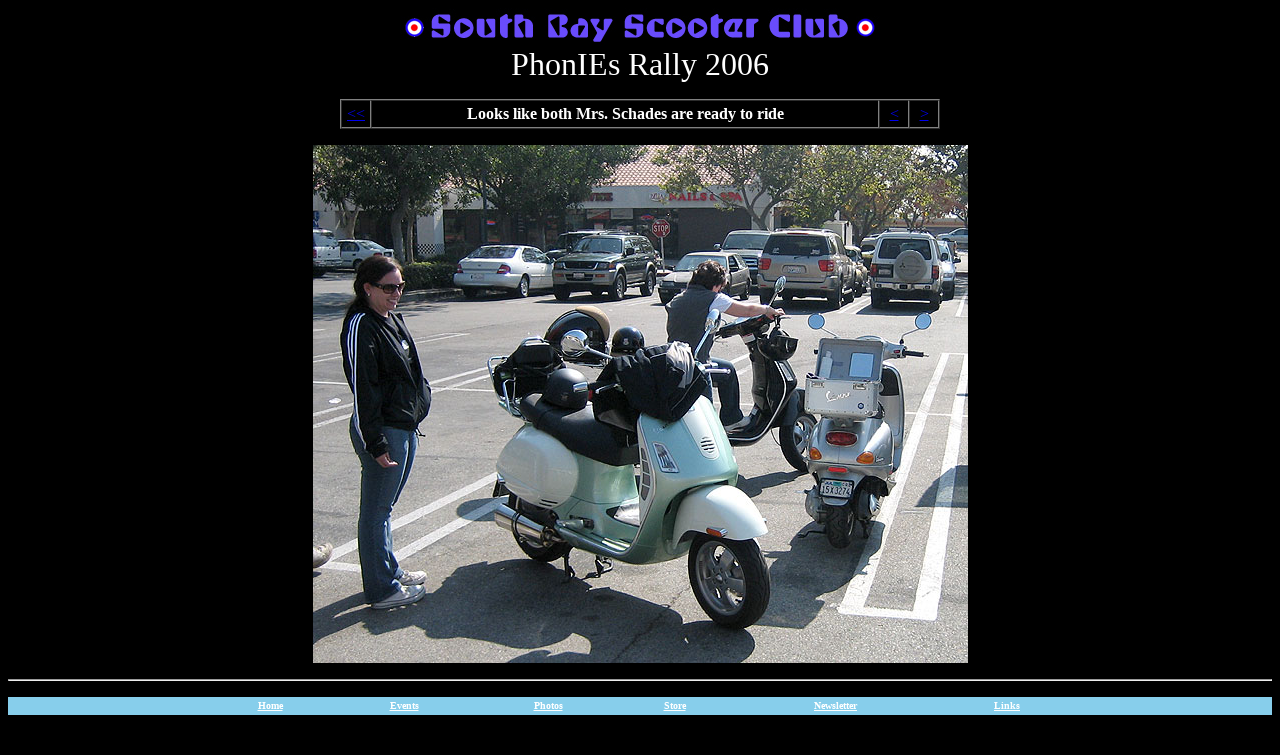

--- FILE ---
content_type: text/html
request_url: http://www.southbayscooterclub.com/southbaysc/rallypix/phonies06/source/6.htm
body_size: 1013
content:
<html>	<head>		<meta http-equiv="content-type" content="text/html;charset=iso-8859-1">		<meta name="generator" content="Adobe GoLive 4">		<title>PhonIEs Rally 2006</title>	</head>	<body text="white" bgcolor="black">		<center>			<font size="6" color="white"><img height="38" width="497" src="../../../../sbsc/images/sbsclog2bk.jpg"><br>			</font><font size="6">PhonIEs Rally 2006</font>			<p>			<table border="1" cellspacing="0" cellpadding="4" width="600">				<tr>					<td width="20">						<center>							<a href="../index.htm">&lt;&lt;</a></center>					</td>					<td>						<center>							<b>Looks like both Mrs. Schades are ready to ride</b></center>					</td>					<td width="20">						<center>							<a href="5.htm">&lt;</a></center>					</td>					<td width="20">						<center>							<a href="7.htm">&gt;</a></center>					</td>				</tr>			</table>			</p>			<p><img src="../image/6.jpg" alt="IMG_3861.jpg" align="bottom"></p>			<p><font face="Verdana" size="1">			<hr>			</font></p>			<p>			<table border="0" cellpadding="0" cellspacing="0" width="100%" bgcolor="#87ceeb" height="18">				<tr>					<td width="200"><img height="1" width="1" src="../../../images/dot_clear.gif"></td>					<td>						<center>							<a href="../../../home.html"><font size="1" face="Verdana" color="white"><b>Home</b></font></a></center>					</td>					<td>						<center>							<a href="../../../upcmngevents.html"><font size="1" face="Verdana" color="white"><b>Events</b></font></a></center>					</td>					<td>						<center>							<a href="../../../photos.html"><font size="1" face="Verdana" color="white"><b>Photos</b></font></a></center>					</td>					<td>						<center>							<a href="../../../../sbsc/store.html"><font size="1" face="Verdana" color="white"><b>Store</b></font></a></center>					</td>					<td>						<center>							<a href="../../../newsletter.html"><font size="1" face="Verdana" color="white"><b>Newsletter</b></font></a></center>					</td>					<td>						<center>							<a href="../../../wwwlinks.html"><font size="1" face="Verdana" color="white"><b>Links</b></font></a></center>					</td>					<td width="200"><img height="1" width="1" src="../../../images/dot_clear.gif"></td>				</tr>			</table>			</p>			<p><a href="http://www.apple.com"><img height="31" width="88" src="../../../images/macmade-wht.gif" border="0"> </a><a href="http://www.adobe.com/products/golive/main.html"><img height="31" width="88" src="../../../images/mwgolive.gif" border="0"></a></center>	<!-- WiredMinds eMetrics tracking with Enterprise Edition V5.4 START -->
<script type='text/javascript' src='https://count.carrierzone.com/app/count_server/count.js'></script>
<script type='text/javascript'><!--
wm_custnum='f0d5d2a14ca2ba42';
wm_page_name='6.htm';
wm_group_name='/services/webpages/s/o/southbayscooterclub.com/public/southbaysc/rallypix/phonies06/source';
wm_campaign_key='campaign_id';
wm_track_alt='';
wiredminds.count();
// -->
</script>
<!-- WiredMinds eMetrics tracking with Enterprise Edition V5.4 END -->
</body></html>